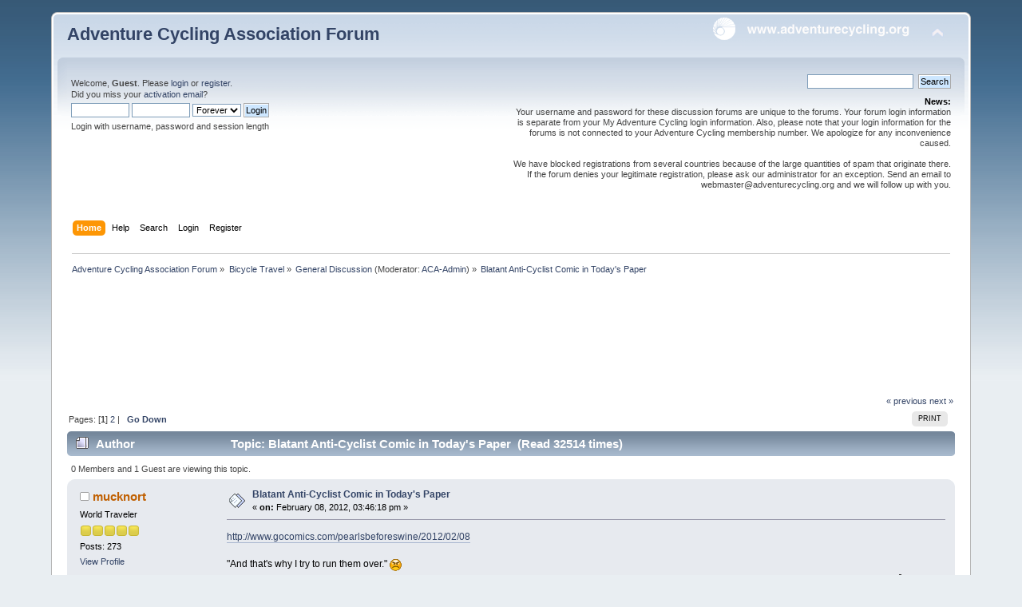

--- FILE ---
content_type: text/html; charset=UTF-8
request_url: https://forums.adventurecycling.org/index.php?topic=10339.msg51984
body_size: 11710
content:
<!DOCTYPE html PUBLIC "-//W3C//DTD XHTML 1.0 Transitional//EN" "http://www.w3.org/TR/xhtml1/DTD/xhtml1-transitional.dtd">
<html xmlns="http://www.w3.org/1999/xhtml">
<head>
	<link rel="stylesheet" type="text/css" href="https://forums.adventurecycling.org/Themes/ACA_Curve_Responsive/css/index.css?fin20" />
	<link rel="stylesheet" type="text/css" href="https://forums.adventurecycling.org/Themes/ACA_Curve_Responsive/css/responsive.css?fin20" />
	<link rel="stylesheet" type="text/css" href="https://forums.adventurecycling.org/Themes/default/css/webkit.css" />
	<script type="text/javascript" src="https://forums.adventurecycling.org/Themes/default/scripts/script.js?fin20"></script>
	<script type="text/javascript" src="https://forums.adventurecycling.org/Themes/ACA_Curve_Responsive/scripts/theme.js?fin20"></script>
	<script type="text/javascript"><!-- // --><![CDATA[
		var smf_theme_url = "https://forums.adventurecycling.org/Themes/ACA_Curve_Responsive";
		var smf_default_theme_url = "https://forums.adventurecycling.org/Themes/default";
		var smf_images_url = "https://forums.adventurecycling.org/Themes/ACA_Curve_Responsive/images";
		var smf_scripturl = "https://forums.adventurecycling.org/index.php?PHPSESSID=vth5eufronp5drp7iikcht0nv5&amp;";
		var smf_iso_case_folding = true;
		var smf_charset = "UTF-8";
		var ajax_notification_text = "Loading...";
		var ajax_notification_cancel_text = "Cancel";
	// ]]></script>
	<meta http-equiv="Content-Type" content="text/html; charset=UTF-8" />
	<meta name="description" content="Blatant Anti-Cyclist Comic in Today's Paper" />
	<meta name="keywords" content="Bicycle, Bicycle Travel, Adventure Cycling, Adventure Cycling Association, Bike, Bike travel, Bike Packing, TransAm, Bicycle Touring, Bicycle Routes" />
	<title>Blatant Anti-Cyclist Comic in Today's Paper</title>
	<meta name="viewport" content="width=device-width, initial-scale=1" />
	<meta name="robots" content="noindex" />
	<link rel="canonical" href="https://forums.adventurecycling.org/index.php?topic=10339.0" />
	<link rel="help" href="https://forums.adventurecycling.org/index.php?PHPSESSID=vth5eufronp5drp7iikcht0nv5&amp;action=help" />
	<link rel="search" href="https://forums.adventurecycling.org/index.php?PHPSESSID=vth5eufronp5drp7iikcht0nv5&amp;action=search" />
	<link rel="contents" href="https://forums.adventurecycling.org/index.php?PHPSESSID=vth5eufronp5drp7iikcht0nv5&amp;" />
	<link rel="alternate" type="application/rss+xml" title="Adventure Cycling Association Forum - RSS" href="https://forums.adventurecycling.org/index.php?PHPSESSID=vth5eufronp5drp7iikcht0nv5&amp;type=rss;action=.xml" />
	<link rel="prev" href="https://forums.adventurecycling.org/index.php?PHPSESSID=vth5eufronp5drp7iikcht0nv5&amp;topic=10339.0;prev_next=prev" />
	<link rel="next" href="https://forums.adventurecycling.org/index.php?PHPSESSID=vth5eufronp5drp7iikcht0nv5&amp;topic=10339.0;prev_next=next" />
	<link rel="index" href="https://forums.adventurecycling.org/index.php?PHPSESSID=vth5eufronp5drp7iikcht0nv5&amp;board=1.0" />
		<script type="text/javascript" src="https://forums.adventurecycling.org/Themes/default/scripts/captcha.js"></script>
        <!-- App Indexing for Google Search -->
        <link href="android-app://com.quoord.tapatalkpro.activity/tapatalk/forums.adventurecycling.org/?location=topic&amp;fid=1&amp;tid=10339&amp;perpage=15&amp;page=0&amp;channel=google-indexing" rel="alternate" />
        <link href="ios-app://307880732/tapatalk/forums.adventurecycling.org/?location=topic&amp;fid=1&amp;tid=10339&amp;perpage=15&amp;page=0&amp;channel=google-indexing" rel="alternate" />
        
        <link href="https://groups.tapatalk-cdn.com/static/manifest/manifest.json" rel="manifest">
        
        <meta name="apple-itunes-app" content="app-id=307880732, affiliate-data=at=10lR7C, app-argument=tapatalk://forums.adventurecycling.org/?location=topic&fid=1&tid=10339&perpage=15&page=0" />
        
	<link rel="shortcut icon" href="/favicon.ico" type="image/x-icon" />
	<link rel="icon" href="/favicon.ico" type="image/x-icon" />
</head>
<body>
<div id="wrapper" style="width: 90%">
	<div id="header"><div class="frame">
		<div id="top_section">
			<h1 class="forumtitle">
				<a href="https://forums.adventurecycling.org/index.php?PHPSESSID=vth5eufronp5drp7iikcht0nv5&amp;">Adventure Cycling Association Forum</a>
			</h1>
			<img id="upshrink" src="https://forums.adventurecycling.org/Themes/ACA_Curve_Responsive/images/upshrink.png" alt="*" title="Shrink or expand the header." style="display: none;" />
			<a href="https://www.adventurecycling.org"><img id="smflogo" src="https://forums.adventurecycling.org/Themes/ACA_Curve_Responsive/images/acalogo.png" alt="Adventure Cycling Association" title="Adventure Cycling Association" /></a>
		</div>
		<div id="upper_section" class="middletext">
			<div class="user">
				<script type="text/javascript" src="https://forums.adventurecycling.org/Themes/default/scripts/sha1.js"></script>
				<form id="guest_form" action="https://forums.adventurecycling.org/index.php?PHPSESSID=vth5eufronp5drp7iikcht0nv5&amp;action=login2" method="post" accept-charset="UTF-8"  onsubmit="hashLoginPassword(this, '2808e65229d97092848f20325446cf3e');">
					<div class="info">Welcome, <strong>Guest</strong>. Please <a href="https://forums.adventurecycling.org/index.php?PHPSESSID=vth5eufronp5drp7iikcht0nv5&amp;action=login">login</a> or <a href="https://forums.adventurecycling.org/index.php?PHPSESSID=vth5eufronp5drp7iikcht0nv5&amp;action=register">register</a>.<br />Did you miss your <a href="https://forums.adventurecycling.org/index.php?PHPSESSID=vth5eufronp5drp7iikcht0nv5&amp;action=activate">activation email</a>?</div>
					<input type="text" name="user" size="10" class="input_text" />
					<input type="password" name="passwrd" size="10" class="input_password" />
					<select name="cookielength">
						<option value="60">1 Hour</option>
						<option value="1440">1 Day</option>
						<option value="10080">1 Week</option>
						<option value="43200">1 Month</option>
						<option value="-1" selected="selected">Forever</option>
					</select>
					<input type="submit" value="Login" class="button_submit" /><br />
					<div class="info">Login with username, password and session length</div>
					<input type="hidden" name="hash_passwrd" value="" /><input type="hidden" name="fe2d2ff63b5" value="2808e65229d97092848f20325446cf3e" />
				</form>
			</div>
			<div class="news normaltext">
				<form id="search_form" action="https://forums.adventurecycling.org/index.php?PHPSESSID=vth5eufronp5drp7iikcht0nv5&amp;action=search2" method="post" accept-charset="UTF-8">
					<input type="text" name="search" value="" class="input_text" />&nbsp;
					<input type="submit" name="submit" value="Search" class="button_submit" />
					<input type="hidden" name="advanced" value="0" />
					<input type="hidden" name="topic" value="10339" /></form>
				<h2>News: </h2>
				<p>Your username and password for these discussion forums are unique to the forums. Your forum login information is separate from your My Adventure Cycling login information. Also, please note that your login information for the forums is not connected to your Adventure Cycling membership number. We apologize for any inconvenience caused.<br /><br />We have blocked registrations from several countries because of the large quantities of spam that originate there. If the forum denies your legitimate registration, please ask our administrator for an exception. Send an email to webmaster@adventurecycling.org and we will follow up with you.</p>
			</div>
		</div>
		<br class="clear" />
		<script type="text/javascript"><!-- // --><![CDATA[
			var oMainHeaderToggle = new smc_Toggle({
				bToggleEnabled: true,
				bCurrentlyCollapsed: false,
				aSwappableContainers: [
					'upper_section'
				],
				aSwapImages: [
					{
						sId: 'upshrink',
						srcExpanded: smf_images_url + '/upshrink.png',
						altExpanded: 'Shrink or expand the header.',
						srcCollapsed: smf_images_url + '/upshrink2.png',
						altCollapsed: 'Shrink or expand the header.'
					}
				],
				oThemeOptions: {
					bUseThemeSettings: false,
					sOptionName: 'collapse_header',
					sSessionVar: 'fe2d2ff63b5',
					sSessionId: '2808e65229d97092848f20325446cf3e'
				},
				oCookieOptions: {
					bUseCookie: true,
					sCookieName: 'upshrink'
				}
			});
		// ]]></script>
		<div id="main_menu">
			<ul class="dropmenu" id="menu_nav">
				<li id="button_home">
					<a class="active firstlevel" href="https://forums.adventurecycling.org/index.php?PHPSESSID=vth5eufronp5drp7iikcht0nv5&amp;">
						<span class="responsive_menu home"></span>

						<span class="last firstlevel">Home</span>
					</a>
				</li>
				<li id="button_help">
					<a class="firstlevel" href="https://forums.adventurecycling.org/index.php?PHPSESSID=vth5eufronp5drp7iikcht0nv5&amp;action=help">
						<span class="responsive_menu help"></span>

						<span class="firstlevel">Help</span>
					</a>
				</li>
				<li id="button_search">
					<a class="firstlevel" href="https://forums.adventurecycling.org/index.php?PHPSESSID=vth5eufronp5drp7iikcht0nv5&amp;action=search">
						<span class="responsive_menu search"></span>

						<span class="firstlevel">Search</span>
					</a>
				</li>
				<li id="button_login">
					<a class="firstlevel" href="https://forums.adventurecycling.org/index.php?PHPSESSID=vth5eufronp5drp7iikcht0nv5&amp;action=login">
						<span class="responsive_menu login"></span>

						<span class="firstlevel">Login</span>
					</a>
				</li>
				<li id="button_register">
					<a class="firstlevel" href="https://forums.adventurecycling.org/index.php?PHPSESSID=vth5eufronp5drp7iikcht0nv5&amp;action=register">
						<span class="responsive_menu register"></span>

						<span class="last firstlevel">Register</span>
					</a>
				</li>
			</ul>
		</div>
		<br class="clear" />
	</div></div>
	<div id="content_section"><div class="frame">
		<div id="main_content_section">
	<div class="navigate_section">
		<ul>
			<li>
				<a href="https://forums.adventurecycling.org/index.php?PHPSESSID=vth5eufronp5drp7iikcht0nv5&amp;"><span>Adventure Cycling Association Forum</span></a> &#187;
			</li>
			<li>
				<a href="https://forums.adventurecycling.org/index.php?PHPSESSID=vth5eufronp5drp7iikcht0nv5&amp;#c1"><span>Bicycle Travel</span></a> &#187;
			</li>
			<li>
				<a href="https://forums.adventurecycling.org/index.php?PHPSESSID=vth5eufronp5drp7iikcht0nv5&amp;board=1.0"><span>General Discussion</span></a> (Moderator: <a href="https://forums.adventurecycling.org/index.php?PHPSESSID=vth5eufronp5drp7iikcht0nv5&amp;action=profile;u=1" title="Board Moderator">ACA-Admin</a>) &#187;
			</li>
			<li class="last">
				<a href="https://forums.adventurecycling.org/index.php?PHPSESSID=vth5eufronp5drp7iikcht0nv5&amp;topic=10339.0"><span>Blatant Anti-Cyclist Comic in Today's Paper</span></a>
			</li>
		</ul>
	</div><!--Headers--><!-- Global site tag (gtag.js) - Google Analytics -->
<script async src="https://www.googletagmanager.com/gtag/js?id=UA-856493-8"></script>
<script>
  window.dataLayer = window.dataLayer || [];
  function gtag(){dataLayer.push(arguments);}
  gtag('js', new Date());

  gtag('config', 'UA-856493-8');
</script>
<script async='async' src='https://www.googletagservices.com/tag/js/gpt.js'></script><script>
  var googletag = googletag || {};
  googletag.cmd = googletag.cmd || [];
</script><script>
  googletag.cmd.push(function() {
    googletag.defineSlot('/1375616/Forum_top', [728, 90], 'div-gpt-ad-1486603698879-0').addService(googletag.pubads());
    googletag.defineSlot('/1375616/Forum_bottom', [728, 90], 'div-gpt-ad-1486606801588-0').addService(googletag.pubads());
    googletag.pubads().enableSingleRequest();
    googletag.enableServices();
  });
</script>

<div style="clear: both;"> </div>
<!-- /1375616/Forum_top -->

<div id="div-gpt-ad-1486603698879-0" style="height:90px; width:728px; padding:15px; margin:0 auto;"><script>
googletag.cmd.push(function() { googletag.display('div-gpt-ad-1486603698879-0'); });
</script></div><!--End Headers-->
			<a id="top"></a>
			<a id="msg51954"></a>
			<div class="pagesection">
				<div class="nextlinks"><a href="https://forums.adventurecycling.org/index.php?PHPSESSID=vth5eufronp5drp7iikcht0nv5&amp;topic=10339.0;prev_next=prev#new">&laquo; previous</a> <a href="https://forums.adventurecycling.org/index.php?PHPSESSID=vth5eufronp5drp7iikcht0nv5&amp;topic=10339.0;prev_next=next#new">next &raquo;</a></div>
		<div class="buttonlist floatright">
			<ul>
				<li><a class="button_strip_print" href="https://forums.adventurecycling.org/index.php?PHPSESSID=vth5eufronp5drp7iikcht0nv5&amp;action=printpage;topic=10339.0" rel="new_win nofollow"><span class="last">Print</span></a></li>
			</ul>
		</div>
				<div class="pagelinks floatleft">Pages: [<strong>1</strong>] <a class="navPages" href="https://forums.adventurecycling.org/index.php?PHPSESSID=vth5eufronp5drp7iikcht0nv5&amp;topic=10339.15">2</a>  |  &nbsp;&nbsp;<a href="#lastPost"><strong>Go Down</strong></a></div>
			</div>
			<div id="forumposts">
				<div class="cat_bar">
					<h3 class="catbg">
						<img src="https://forums.adventurecycling.org/Themes/ACA_Curve_Responsive/images/topic/hot_post.gif" align="bottom" alt="" />
						<span id="author">Author</span>
						Topic: Blatant Anti-Cyclist Comic in Today's Paper &nbsp;(Read 32514 times)
					</h3>
				</div>
				<p id="whoisviewing" class="smalltext">0 Members and 1 Guest are viewing this topic.
				</p>
				<form action="https://forums.adventurecycling.org/index.php?PHPSESSID=vth5eufronp5drp7iikcht0nv5&amp;action=quickmod2;topic=10339.0" method="post" accept-charset="UTF-8" name="quickModForm" id="quickModForm" style="margin: 0;" onsubmit="return oQuickModify.bInEditMode ? oQuickModify.modifySave('2808e65229d97092848f20325446cf3e', 'fe2d2ff63b5') : false">
				<div class="windowbg">
					<span class="topslice"><span></span></span>
					<div class="post_wrapper">
						<div class="poster">
							<h4>
								<img src="https://forums.adventurecycling.org/Themes/ACA_Curve_Responsive/images/useroff.gif" alt="Offline" />
								<a href="https://forums.adventurecycling.org/index.php?PHPSESSID=vth5eufronp5drp7iikcht0nv5&amp;action=profile;u=3372" title="View the profile of mucknort">mucknort</a>
							</h4>
							<ul class="reset smalltext" id="msg_51954_extra_info">
								<li class="postgroup">World Traveler</li>
								<li class="stars"><img src="https://forums.adventurecycling.org/Themes/ACA_Curve_Responsive/images/star.gif" alt="*" /><img src="https://forums.adventurecycling.org/Themes/ACA_Curve_Responsive/images/star.gif" alt="*" /><img src="https://forums.adventurecycling.org/Themes/ACA_Curve_Responsive/images/star.gif" alt="*" /><img src="https://forums.adventurecycling.org/Themes/ACA_Curve_Responsive/images/star.gif" alt="*" /><img src="https://forums.adventurecycling.org/Themes/ACA_Curve_Responsive/images/star.gif" alt="*" /></li>
								<li class="postcount">Posts: 273</li>
								<li class="profile">
									<ul>
										<li><a href="https://forums.adventurecycling.org/index.php?PHPSESSID=vth5eufronp5drp7iikcht0nv5&amp;action=profile;u=3372">View Profile</a></li>
									</ul>
								</li>
							</ul>
						</div>
						<div class="postarea">
							<div class="flow_hidden">
								<div class="keyinfo">
									<div class="messageicon">
										<img src="https://forums.adventurecycling.org/Themes/ACA_Curve_Responsive/images/post/xx.gif" alt="" />
									</div>
									<h5 id="subject_51954">
										<a href="https://forums.adventurecycling.org/index.php?PHPSESSID=vth5eufronp5drp7iikcht0nv5&amp;topic=10339.msg51954#msg51954" rel="nofollow">Blatant Anti-Cyclist Comic in Today's Paper</a>
									</h5>
									<div class="smalltext">&#171; <strong> on:</strong> February 08, 2012, 03:46:18 pm &#187;</div>
									<div id="msg_51954_quick_mod"></div>
								</div>
							</div>
							<div class="post">
								<div class="inner" id="msg_51954"><a href="http://www.gocomics.com/pearlsbeforeswine/2012/02/08" class="bbc_link" target="_blank" rel="noopener noreferrer">http://www.gocomics.com/pearlsbeforeswine/2012/02/08</a><br /><br />&quot;And that&#039;s why I try to run them over.&quot; <img src="https://forums.adventurecycling.org/Smileys/default/angry.gif" alt="&gt;&#58;&#40;" title="Angry" class="smiley" /></div>
							</div>
						</div>
						<div class="moderatorbar">
							<div class="smalltext modified" id="modified_51954">
							</div>
							<div class="smalltext reportlinks">
								<img src="https://forums.adventurecycling.org/Themes/ACA_Curve_Responsive/images/ip.gif" alt="" />
								Logged
							</div>
						</div>
					</div>
					<span class="botslice"><span></span></span>
				</div>
				<hr class="post_separator" />
				<a id="msg51956"></a>
				<div class="windowbg2">
					<span class="topslice"><span></span></span>
					<div class="post_wrapper">
						<div class="poster">
							<h4>
								<img src="https://forums.adventurecycling.org/Themes/ACA_Curve_Responsive/images/useroff.gif" alt="Offline" />
								<a href="https://forums.adventurecycling.org/index.php?PHPSESSID=vth5eufronp5drp7iikcht0nv5&amp;action=profile;u=28516" title="View the profile of Tim">Tim</a>
							</h4>
							<ul class="reset smalltext" id="msg_51956_extra_info">
								<li class="postgroup">Road Warrior</li>
								<li class="stars"><img src="https://forums.adventurecycling.org/Themes/ACA_Curve_Responsive/images/star.gif" alt="*" /><img src="https://forums.adventurecycling.org/Themes/ACA_Curve_Responsive/images/star.gif" alt="*" /><img src="https://forums.adventurecycling.org/Themes/ACA_Curve_Responsive/images/star.gif" alt="*" /><img src="https://forums.adventurecycling.org/Themes/ACA_Curve_Responsive/images/star.gif" alt="*" /></li>
								<li class="postcount">Posts: 50</li>
								<li class="profile">
									<ul>
										<li><a href="https://forums.adventurecycling.org/index.php?PHPSESSID=vth5eufronp5drp7iikcht0nv5&amp;action=profile;u=28516">View Profile</a></li>
										<li><a href="http://www.opawakening.com" title="Operation Awakening" target="_blank" rel="noopener noreferrer" class="new_win">WWW</a></li>
									</ul>
								</li>
							</ul>
						</div>
						<div class="postarea">
							<div class="flow_hidden">
								<div class="keyinfo">
									<div class="messageicon">
										<img src="https://forums.adventurecycling.org/Themes/ACA_Curve_Responsive/images/post/xx.gif" alt="" />
									</div>
									<h5 id="subject_51956">
										<a href="https://forums.adventurecycling.org/index.php?PHPSESSID=vth5eufronp5drp7iikcht0nv5&amp;topic=10339.msg51956#msg51956" rel="nofollow">Re: Blatant Anti-Cyclist Comic in Today's Paper</a>
									</h5>
									<div class="smalltext">&#171; <strong>Reply #1 on:</strong> February 08, 2012, 04:50:20 pm &#187;</div>
									<div id="msg_51956_quick_mod"></div>
								</div>
							</div>
							<div class="post">
								<div class="inner" id="msg_51956">I got a buddy in San Francisco that blatently rides in the car lane when he has a 20ft shoulder just 10ft to his right.&nbsp; I&#039;ve stopped riding with him because of this insane behavior.&nbsp; I think its a bit of inferiority complex.&nbsp; Still stupid.<br /><br />Good comic.</div>
							</div>
						</div>
						<div class="moderatorbar">
							<div class="smalltext modified" id="modified_51956">
							</div>
							<div class="smalltext reportlinks">
								<img src="https://forums.adventurecycling.org/Themes/ACA_Curve_Responsive/images/ip.gif" alt="" />
								Logged
							</div>
							<div class="signature" id="msg_51956_signature">A Ride Dedicated <br />to <br />The Unconditional Sacrifices Made Every Day.<br /><a href="http://www.opawakening.com" class="bbc_link" target="_blank" rel="noopener noreferrer">www.opawakening.com</a></div>
						</div>
					</div>
					<span class="botslice"><span></span></span>
				</div>
				<hr class="post_separator" />
				<a id="msg51980"></a>
				<div class="windowbg">
					<span class="topslice"><span></span></span>
					<div class="post_wrapper">
						<div class="poster">
							<h4>
								<img src="https://forums.adventurecycling.org/Themes/ACA_Curve_Responsive/images/useroff.gif" alt="Offline" />
								<a href="https://forums.adventurecycling.org/index.php?PHPSESSID=vth5eufronp5drp7iikcht0nv5&amp;action=profile;u=4012" title="View the profile of waynemyer">waynemyer</a>
							</h4>
							<ul class="reset smalltext" id="msg_51980_extra_info">
								<li class="postgroup">World Traveler</li>
								<li class="stars"><img src="https://forums.adventurecycling.org/Themes/ACA_Curve_Responsive/images/star.gif" alt="*" /><img src="https://forums.adventurecycling.org/Themes/ACA_Curve_Responsive/images/star.gif" alt="*" /><img src="https://forums.adventurecycling.org/Themes/ACA_Curve_Responsive/images/star.gif" alt="*" /><img src="https://forums.adventurecycling.org/Themes/ACA_Curve_Responsive/images/star.gif" alt="*" /><img src="https://forums.adventurecycling.org/Themes/ACA_Curve_Responsive/images/star.gif" alt="*" /></li>
								<li class="postcount">Posts: 276</li>
								<li class="blurb">More PITA than PITA. That&#039;s our motto!</li>
								<li class="profile">
									<ul>
										<li><a href="https://forums.adventurecycling.org/index.php?PHPSESSID=vth5eufronp5drp7iikcht0nv5&amp;action=profile;u=4012">View Profile</a></li>
										<li><a href="http://waynemyer.com" title="Bikes, Code, and Food" target="_blank" rel="noopener noreferrer" class="new_win">WWW</a></li>
									</ul>
								</li>
							</ul>
						</div>
						<div class="postarea">
							<div class="flow_hidden">
								<div class="keyinfo">
									<div class="messageicon">
										<img src="https://forums.adventurecycling.org/Themes/ACA_Curve_Responsive/images/post/xx.gif" alt="" />
									</div>
									<h5 id="subject_51980">
										<a href="https://forums.adventurecycling.org/index.php?PHPSESSID=vth5eufronp5drp7iikcht0nv5&amp;topic=10339.msg51980#msg51980" rel="nofollow">Re: Blatant Anti-Cyclist Comic in Today's Paper</a>
									</h5>
									<div class="smalltext">&#171; <strong>Reply #2 on:</strong> February 09, 2012, 10:39:35 am &#187;</div>
									<div id="msg_51980_quick_mod"></div>
								</div>
							</div>
							<div class="post">
								<div class="inner" id="msg_51980">There are many times when it is more appropriate to take the lane. This idiocy undermines that bicycles are vehicles, that there are sometimes compelling reasons to take the lane, and there is never cause to initiate force against another.</div>
							</div>
						</div>
						<div class="moderatorbar">
							<div class="smalltext modified" id="modified_51980">
							</div>
							<div class="smalltext reportlinks">
								<img src="https://forums.adventurecycling.org/Themes/ACA_Curve_Responsive/images/ip.gif" alt="" />
								Logged
							</div>
							<div class="signature" id="msg_51980_signature">waynemyer.com<br />warmshowers.org&nbsp; (user:waynemyer)</div>
						</div>
					</div>
					<span class="botslice"><span></span></span>
				</div>
				<hr class="post_separator" />
				<a id="msg51984"></a><a id="new"></a>
				<div class="windowbg2">
					<span class="topslice"><span></span></span>
					<div class="post_wrapper">
						<div class="poster">
							<h4>
								<img src="https://forums.adventurecycling.org/Themes/ACA_Curve_Responsive/images/useroff.gif" alt="Offline" />
								<a href="https://forums.adventurecycling.org/index.php?PHPSESSID=vth5eufronp5drp7iikcht0nv5&amp;action=profile;u=3057" title="View the profile of whittierider">whittierider</a>
							</h4>
							<ul class="reset smalltext" id="msg_51984_extra_info">
								<li class="postgroup">World Traveler</li>
								<li class="stars"><img src="https://forums.adventurecycling.org/Themes/ACA_Curve_Responsive/images/star.gif" alt="*" /><img src="https://forums.adventurecycling.org/Themes/ACA_Curve_Responsive/images/star.gif" alt="*" /><img src="https://forums.adventurecycling.org/Themes/ACA_Curve_Responsive/images/star.gif" alt="*" /><img src="https://forums.adventurecycling.org/Themes/ACA_Curve_Responsive/images/star.gif" alt="*" /><img src="https://forums.adventurecycling.org/Themes/ACA_Curve_Responsive/images/star.gif" alt="*" /></li>
								<li class="postcount">Posts: 757</li>
								<li class="profile">
									<ul>
										<li><a href="https://forums.adventurecycling.org/index.php?PHPSESSID=vth5eufronp5drp7iikcht0nv5&amp;action=profile;u=3057">View Profile</a></li>
									</ul>
								</li>
							</ul>
						</div>
						<div class="postarea">
							<div class="flow_hidden">
								<div class="keyinfo">
									<div class="messageicon">
										<img src="https://forums.adventurecycling.org/Themes/ACA_Curve_Responsive/images/post/xx.gif" alt="" />
									</div>
									<h5 id="subject_51984">
										<a href="https://forums.adventurecycling.org/index.php?PHPSESSID=vth5eufronp5drp7iikcht0nv5&amp;topic=10339.msg51984#msg51984" rel="nofollow">Re: Blatant Anti-Cyclist Comic in Today's Paper</a>
									</h5>
									<div class="smalltext">&#171; <strong>Reply #3 on:</strong> February 09, 2012, 12:40:57 pm &#187;</div>
									<div id="msg_51984_quick_mod"></div>
								</div>
							</div>
							<div class="post">
								<div class="inner" id="msg_51984">California law does allow taking the lane if it&#039;s too narrow for vehicles to safely pass you in the same lane, but that apparently is not the case in the senario illustrated in the cartoon.&nbsp; Motorists tend to lump us all together; so cyclists who do not ride courteously and do not obey the laws give us all a bad name, and endager all of us.</div>
							</div>
						</div>
						<div class="moderatorbar">
							<div class="smalltext modified" id="modified_51984">
							</div>
							<div class="smalltext reportlinks">
								<img src="https://forums.adventurecycling.org/Themes/ACA_Curve_Responsive/images/ip.gif" alt="" />
								Logged
							</div>
						</div>
					</div>
					<span class="botslice"><span></span></span>
				</div>
				<hr class="post_separator" />
				<a id="msg51990"></a>
				<div class="windowbg">
					<span class="topslice"><span></span></span>
					<div class="post_wrapper">
						<div class="poster">
							<h4>
								indyfabz
							</h4>
							<ul class="reset smalltext" id="msg_51990_extra_info">
								<li class="membergroup">Guest</li>
							</ul>
						</div>
						<div class="postarea">
							<div class="flow_hidden">
								<div class="keyinfo">
									<div class="messageicon">
										<img src="https://forums.adventurecycling.org/Themes/ACA_Curve_Responsive/images/post/xx.gif" alt="" />
									</div>
									<h5 id="subject_51990">
										<a href="https://forums.adventurecycling.org/index.php?PHPSESSID=vth5eufronp5drp7iikcht0nv5&amp;topic=10339.msg51990#msg51990" rel="nofollow">Re: Blatant Anti-Cyclist Comic in Today's Paper</a>
									</h5>
									<div class="smalltext">&#171; <strong>Reply #4 on:</strong> February 09, 2012, 02:08:14 pm &#187;</div>
									<div id="msg_51990_quick_mod"></div>
								</div>
							</div>
							<div class="post">
								<div class="inner" id="msg_51990">Someone posted the cartoon to our local club&#039;s list. As one member noted, we have a lot of bike lanes in Philadelphia that put you in the &quot;door zone.&quot; In some cases, you have to ride outside the lane to avoid the zone completely. On some streets, the second lane has been converted to a bike-only lane. Many motorists, especially drivers for FedEx, UP and the like, find these to be most convenient stopping places.<br /><br />Can&#039;t wait to see what happens when Pennsylvania&#039;s 4&quot; passing law takes effect:<br /><br /><a href="http://www.saintlouislegal.com/2012/01/going-the-distance-pennsylvania-passes-four-foot-bicycle-passing-law/" class="bbc_link" target="_blank" rel="noopener noreferrer">http://www.saintlouislegal.com/2012/01/going-the-distance-pennsylvania-passes-four-foot-bicycle-passing-law/</a><br /><br /></div>
							</div>
						</div>
						<div class="moderatorbar">
							<div class="smalltext modified" id="modified_51990">
							</div>
							<div class="smalltext reportlinks">
								<img src="https://forums.adventurecycling.org/Themes/ACA_Curve_Responsive/images/ip.gif" alt="" />
								Logged
							</div>
						</div>
					</div>
					<span class="botslice"><span></span></span>
				</div>
				<hr class="post_separator" />
				<a id="msg52000"></a>
				<div class="windowbg2">
					<span class="topslice"><span></span></span>
					<div class="post_wrapper">
						<div class="poster">
							<h4>
								<img src="https://forums.adventurecycling.org/Themes/ACA_Curve_Responsive/images/useroff.gif" alt="Offline" />
								<a href="https://forums.adventurecycling.org/index.php?PHPSESSID=vth5eufronp5drp7iikcht0nv5&amp;action=profile;u=11168" title="View the profile of Pat Lamb">Pat Lamb</a>
							</h4>
							<ul class="reset smalltext" id="msg_52000_extra_info">
								<li class="postgroup">World Traveler</li>
								<li class="stars"><img src="https://forums.adventurecycling.org/Themes/ACA_Curve_Responsive/images/star.gif" alt="*" /><img src="https://forums.adventurecycling.org/Themes/ACA_Curve_Responsive/images/star.gif" alt="*" /><img src="https://forums.adventurecycling.org/Themes/ACA_Curve_Responsive/images/star.gif" alt="*" /><img src="https://forums.adventurecycling.org/Themes/ACA_Curve_Responsive/images/star.gif" alt="*" /><img src="https://forums.adventurecycling.org/Themes/ACA_Curve_Responsive/images/star.gif" alt="*" /></li>
								<li class="postcount">Posts: 1633</li>
								<li class="profile">
									<ul>
										<li><a href="https://forums.adventurecycling.org/index.php?PHPSESSID=vth5eufronp5drp7iikcht0nv5&amp;action=profile;u=11168">View Profile</a></li>
									</ul>
								</li>
							</ul>
						</div>
						<div class="postarea">
							<div class="flow_hidden">
								<div class="keyinfo">
									<div class="messageicon">
										<img src="https://forums.adventurecycling.org/Themes/ACA_Curve_Responsive/images/post/xx.gif" alt="" />
									</div>
									<h5 id="subject_52000">
										<a href="https://forums.adventurecycling.org/index.php?PHPSESSID=vth5eufronp5drp7iikcht0nv5&amp;topic=10339.msg52000#msg52000" rel="nofollow">Re: Blatant Anti-Cyclist Comic in Today's Paper</a>
									</h5>
									<div class="smalltext">&#171; <strong>Reply #5 on:</strong> February 09, 2012, 05:16:30 pm &#187;</div>
									<div id="msg_52000_quick_mod"></div>
								</div>
							</div>
							<div class="post">
								<div class="inner" id="msg_52000"><div class="quoteheader"><div class="topslice_quote"><a href="https://forums.adventurecycling.org/index.php?PHPSESSID=vth5eufronp5drp7iikcht0nv5&amp;topic=10339.msg51990#msg51990">Quote from: indyfabz on February 09, 2012, 02:08:14 pm</a></div></div><blockquote class="bbc_standard_quote">Can&#039;t wait to see what happens when Pennsylvania&#039;s 4&quot; passing law takes effect:<br /></blockquote><div class="quotefooter"><div class="botslice_quote"></div></div><br />Hope you mean 4&#039;, 4&quot; sounds like some of the yahoos around here!</div>
							</div>
						</div>
						<div class="moderatorbar">
							<div class="smalltext modified" id="modified_52000">
							</div>
							<div class="smalltext reportlinks">
								<img src="https://forums.adventurecycling.org/Themes/ACA_Curve_Responsive/images/ip.gif" alt="" />
								Logged
							</div>
						</div>
					</div>
					<span class="botslice"><span></span></span>
				</div>
				<hr class="post_separator" />
				<a id="msg52003"></a>
				<div class="windowbg">
					<span class="topslice"><span></span></span>
					<div class="post_wrapper">
						<div class="poster">
							<h4>
								<img src="https://forums.adventurecycling.org/Themes/ACA_Curve_Responsive/images/useroff.gif" alt="Offline" />
								<a href="https://forums.adventurecycling.org/index.php?PHPSESSID=vth5eufronp5drp7iikcht0nv5&amp;action=profile;u=2675" title="View the profile of staehpj1">staehpj1</a>
							</h4>
							<ul class="reset smalltext" id="msg_52003_extra_info">
								<li class="postgroup">World Traveler</li>
								<li class="stars"><img src="https://forums.adventurecycling.org/Themes/ACA_Curve_Responsive/images/star.gif" alt="*" /><img src="https://forums.adventurecycling.org/Themes/ACA_Curve_Responsive/images/star.gif" alt="*" /><img src="https://forums.adventurecycling.org/Themes/ACA_Curve_Responsive/images/star.gif" alt="*" /><img src="https://forums.adventurecycling.org/Themes/ACA_Curve_Responsive/images/star.gif" alt="*" /><img src="https://forums.adventurecycling.org/Themes/ACA_Curve_Responsive/images/star.gif" alt="*" /></li>
								<li class="avatar">
									<a href="https://forums.adventurecycling.org/index.php?PHPSESSID=vth5eufronp5drp7iikcht0nv5&amp;action=profile;u=2675">
										<img class="avatar" src="https://forums.adventurecycling.org/index.php?PHPSESSID=vth5eufronp5drp7iikcht0nv5&amp;action=dlattach;attach=17;type=avatar" alt="" />
									</a>
								</li>
								<li class="postcount">Posts: 3334</li>
								<li class="profile">
									<ul>
										<li><a href="https://forums.adventurecycling.org/index.php?PHPSESSID=vth5eufronp5drp7iikcht0nv5&amp;action=profile;u=2675">View Profile</a></li>
										<li><a href="http://www.crazyguyonabike.com/directory/?o=3Tzut&amp;user=staehpj1&amp;v=E" title="My CGOAB Journals" target="_blank" rel="noopener noreferrer" class="new_win">WWW</a></li>
									</ul>
								</li>
							</ul>
						</div>
						<div class="postarea">
							<div class="flow_hidden">
								<div class="keyinfo">
									<div class="messageicon">
										<img src="https://forums.adventurecycling.org/Themes/ACA_Curve_Responsive/images/post/xx.gif" alt="" />
									</div>
									<h5 id="subject_52003">
										<a href="https://forums.adventurecycling.org/index.php?PHPSESSID=vth5eufronp5drp7iikcht0nv5&amp;topic=10339.msg52003#msg52003" rel="nofollow">Re: Blatant Anti-Cyclist Comic in Today's Paper</a>
									</h5>
									<div class="smalltext">&#171; <strong>Reply #6 on:</strong> February 09, 2012, 06:24:11 pm &#187;</div>
									<div id="msg_52003_quick_mod"></div>
								</div>
							</div>
							<div class="post">
								<div class="inner" id="msg_52003"><div class="quoteheader"><div class="topslice_quote"><a href="https://forums.adventurecycling.org/index.php?PHPSESSID=vth5eufronp5drp7iikcht0nv5&amp;topic=10339.msg51990#msg51990">Quote from: indyfabz on February 09, 2012, 02:08:14 pm</a></div></div><blockquote class="bbc_standard_quote">Can&#039;t wait to see what happens when Pennsylvania&#039;s 4&quot; passing law takes effect<br /></blockquote><div class="quotefooter"><div class="botslice_quote"></div></div><br />Anyone else think 4&#039; is excessive?</div>
							</div>
						</div>
						<div class="moderatorbar">
							<div class="smalltext modified" id="modified_52003">
							</div>
							<div class="smalltext reportlinks">
								<img src="https://forums.adventurecycling.org/Themes/ACA_Curve_Responsive/images/ip.gif" alt="" />
								Logged
							</div>
						</div>
					</div>
					<span class="botslice"><span></span></span>
				</div>
				<hr class="post_separator" />
				<a id="msg52004"></a>
				<div class="windowbg2">
					<span class="topslice"><span></span></span>
					<div class="post_wrapper">
						<div class="poster">
							<h4>
								<img src="https://forums.adventurecycling.org/Themes/ACA_Curve_Responsive/images/useroff.gif" alt="Offline" />
								<a href="https://forums.adventurecycling.org/index.php?PHPSESSID=vth5eufronp5drp7iikcht0nv5&amp;action=profile;u=30888" title="View the profile of gypsysue">gypsysue</a>
							</h4>
							<ul class="reset smalltext" id="msg_52004_extra_info">
								<li class="postgroup">Tourist</li>
								<li class="stars"><img src="https://forums.adventurecycling.org/Themes/ACA_Curve_Responsive/images/star.gif" alt="*" /><img src="https://forums.adventurecycling.org/Themes/ACA_Curve_Responsive/images/star.gif" alt="*" /></li>
								<li class="postcount">Posts: 13</li>
								<li class="profile">
									<ul>
										<li><a href="https://forums.adventurecycling.org/index.php?PHPSESSID=vth5eufronp5drp7iikcht0nv5&amp;action=profile;u=30888">View Profile</a></li>
									</ul>
								</li>
							</ul>
						</div>
						<div class="postarea">
							<div class="flow_hidden">
								<div class="keyinfo">
									<div class="messageicon">
										<img src="https://forums.adventurecycling.org/Themes/ACA_Curve_Responsive/images/post/xx.gif" alt="" />
									</div>
									<h5 id="subject_52004">
										<a href="https://forums.adventurecycling.org/index.php?PHPSESSID=vth5eufronp5drp7iikcht0nv5&amp;topic=10339.msg52004#msg52004" rel="nofollow">Re: Blatant Anti-Cyclist Comic in Today's Paper</a>
									</h5>
									<div class="smalltext">&#171; <strong>Reply #7 on:</strong> February 09, 2012, 06:44:20 pm &#187;</div>
									<div id="msg_52004_quick_mod"></div>
								</div>
							</div>
							<div class="post">
								<div class="inner" id="msg_52004">Maybe, maybe not, on the 4&#039; law.&nbsp; It does seem excessive, but about 10 years ago, here in Montana, a woman on a bicycle was hit in the head by one of those big wide mirrors sticking off the side of a motorhome, and she was killed.&nbsp; The guy driving probably thought he was giving her plenty of room, and it was probably hard to judge the far side of his motorhome and mirror.<br /><br />I live along the Northern Tier route and bicyclists all summer long insist on riding on the traffic side of the white line with vehicles flying past them at 70 mph.&nbsp; It&#039;s nerve-wracking as a driver, even though I&#039;m a cyclist.&nbsp; Part of our section only has about 1&#039; on the outside of the white line but some of it has 6&#039; wide paved shoulders that are pretty clean.&nbsp; Yet I don&#039;t see many cyclists besides myself riding out there.&nbsp; People around here hate bicycles.&nbsp; <br /><br />I have a stupid daughter who rides a tandem with her 7-year old, pulling a trailer with her 5 and 2 year olds in it... in the middle of the lane of traffic in town.&nbsp; I&#039;d never take that chance with my kids, and I can&#039;t get through to her that she&#039;s putting them in danger out there.&nbsp; People have called the police on her and written letters to the newspaper.&nbsp; Doesn&#039;t matter, she continues to not only be in the lane of traffic but right out in the middle of it.&nbsp; Whaddya do?<br /><br />So regarding the comic, Yes I think it&#039;s rude toward bicyclists, and Yes I feel the frustration of drivers.&nbsp; I wish we had bicycle lanes in the towns around here.&nbsp; Though it sounds like they get misused a lot.</div>
							</div>
						</div>
						<div class="moderatorbar">
							<div class="smalltext modified" id="modified_52004">
								&#171; <em>Last Edit: February 09, 2012, 06:46:17 pm by gypsysue</em> &#187;
							</div>
							<div class="smalltext reportlinks">
								<img src="https://forums.adventurecycling.org/Themes/ACA_Curve_Responsive/images/ip.gif" alt="" />
								Logged
							</div>
						</div>
					</div>
					<span class="botslice"><span></span></span>
				</div>
				<hr class="post_separator" />
				<a id="msg52010"></a>
				<div class="windowbg">
					<span class="topslice"><span></span></span>
					<div class="post_wrapper">
						<div class="poster">
							<h4>
								<img src="https://forums.adventurecycling.org/Themes/ACA_Curve_Responsive/images/useroff.gif" alt="Offline" />
								<a href="https://forums.adventurecycling.org/index.php?PHPSESSID=vth5eufronp5drp7iikcht0nv5&amp;action=profile;u=25865" title="View the profile of Patco">Patco</a>
							</h4>
							<ul class="reset smalltext" id="msg_52010_extra_info">
								<li class="postgroup">Road Warrior</li>
								<li class="stars"><img src="https://forums.adventurecycling.org/Themes/ACA_Curve_Responsive/images/star.gif" alt="*" /><img src="https://forums.adventurecycling.org/Themes/ACA_Curve_Responsive/images/star.gif" alt="*" /><img src="https://forums.adventurecycling.org/Themes/ACA_Curve_Responsive/images/star.gif" alt="*" /><img src="https://forums.adventurecycling.org/Themes/ACA_Curve_Responsive/images/star.gif" alt="*" /></li>
								<li class="postcount">Posts: 95</li>
								<li class="profile">
									<ul>
										<li><a href="https://forums.adventurecycling.org/index.php?PHPSESSID=vth5eufronp5drp7iikcht0nv5&amp;action=profile;u=25865">View Profile</a></li>
									</ul>
								</li>
							</ul>
						</div>
						<div class="postarea">
							<div class="flow_hidden">
								<div class="keyinfo">
									<div class="messageicon">
										<img src="https://forums.adventurecycling.org/Themes/ACA_Curve_Responsive/images/post/xx.gif" alt="" />
									</div>
									<h5 id="subject_52010">
										<a href="https://forums.adventurecycling.org/index.php?PHPSESSID=vth5eufronp5drp7iikcht0nv5&amp;topic=10339.msg52010#msg52010" rel="nofollow">Re: Blatant Anti-Cyclist Comic in Today's Paper</a>
									</h5>
									<div class="smalltext">&#171; <strong>Reply #8 on:</strong> February 09, 2012, 11:09:45 pm &#187;</div>
									<div id="msg_52010_quick_mod"></div>
								</div>
							</div>
							<div class="post">
								<div class="inner" id="msg_52010">Just because a community paints a white strip on the side of a road and calls it a bike lane does not mean I will be using that lane. To often that &quot;lane&quot; is the part of the road that has broken and cracked asphalt, unfilled potholes, rocks, broken glass, leaves, and all sorts of stuff that has been pushed to the side of the road into the &quot;bike lane&quot;. A car would move over into another lane when faced with a road conditioin that we face, more often than not, in the bike lane. When a communty paints us into a corner, so to speak, and does not keep the condition of the bike lane to the same level of the vehicle lane, forcing the bicyclist into the vehicle lane, then the community is placing the bicyclist at risk from drivers who are angry because we are not in the bike lane. The &quot;cartoon&quot; reflects that anger, and it is a misplaced anger. </div>
							</div>
						</div>
						<div class="moderatorbar">
							<div class="smalltext modified" id="modified_52010">
							</div>
							<div class="smalltext reportlinks">
								<img src="https://forums.adventurecycling.org/Themes/ACA_Curve_Responsive/images/ip.gif" alt="" />
								Logged
							</div>
						</div>
					</div>
					<span class="botslice"><span></span></span>
				</div>
				<hr class="post_separator" />
				<a id="msg52013"></a>
				<div class="windowbg2">
					<span class="topslice"><span></span></span>
					<div class="post_wrapper">
						<div class="poster">
							<h4>
								<img src="https://forums.adventurecycling.org/Themes/ACA_Curve_Responsive/images/useroff.gif" alt="Offline" />
								<a href="https://forums.adventurecycling.org/index.php?PHPSESSID=vth5eufronp5drp7iikcht0nv5&amp;action=profile;u=6997" title="View the profile of hem">hem</a>
							</h4>
							<ul class="reset smalltext" id="msg_52013_extra_info">
								<li class="postgroup">Road Warrior</li>
								<li class="stars"><img src="https://forums.adventurecycling.org/Themes/ACA_Curve_Responsive/images/star.gif" alt="*" /><img src="https://forums.adventurecycling.org/Themes/ACA_Curve_Responsive/images/star.gif" alt="*" /><img src="https://forums.adventurecycling.org/Themes/ACA_Curve_Responsive/images/star.gif" alt="*" /><img src="https://forums.adventurecycling.org/Themes/ACA_Curve_Responsive/images/star.gif" alt="*" /></li>
								<li class="postcount">Posts: 71</li>
								<li class="profile">
									<ul>
										<li><a href="https://forums.adventurecycling.org/index.php?PHPSESSID=vth5eufronp5drp7iikcht0nv5&amp;action=profile;u=6997">View Profile</a></li>
										<li><a href="http://indianbendsolutions.com" title="Indian Bend Solutions" target="_blank" rel="noopener noreferrer" class="new_win">WWW</a></li>
									</ul>
								</li>
							</ul>
						</div>
						<div class="postarea">
							<div class="flow_hidden">
								<div class="keyinfo">
									<div class="messageicon">
										<img src="https://forums.adventurecycling.org/Themes/ACA_Curve_Responsive/images/post/xx.gif" alt="" />
									</div>
									<h5 id="subject_52013">
										<a href="https://forums.adventurecycling.org/index.php?PHPSESSID=vth5eufronp5drp7iikcht0nv5&amp;topic=10339.msg52013#msg52013" rel="nofollow">Re: Blatant Anti-Cyclist Comic in Today's Paper</a>
									</h5>
									<div class="smalltext">&#171; <strong>Reply #9 on:</strong> February 10, 2012, 01:35:00 am &#187;</div>
									<div id="msg_52013_quick_mod"></div>
								</div>
							</div>
							<div class="post">
								<div class="inner" id="msg_52013"><div class="quoteheader"><div class="topslice_quote"><a href="https://forums.adventurecycling.org/index.php?PHPSESSID=vth5eufronp5drp7iikcht0nv5&amp;topic=10339.msg52003#msg52003">Quote from: staehpj1 on February 09, 2012, 06:24:11 pm</a></div></div><blockquote class="bbc_standard_quote">Anyone else think 4&#039; is excessive?<br /></blockquote><div class="quotefooter"><div class="botslice_quote"></div></div><br />In AZ we have a 3&#039; law. But regardless of what the width is it doesn&#039;t mean anything if it is not enforced. The only practical thing I&#039;ve seen is it gives the police a clear law to charge a driver with when they hit a bicyclist. And in many ways it is an easy out when it should have been a manslaughter charge.<br /></div>
							</div>
						</div>
						<div class="moderatorbar">
							<div class="smalltext modified" id="modified_52013">
							</div>
							<div class="smalltext reportlinks">
								<img src="https://forums.adventurecycling.org/Themes/ACA_Curve_Responsive/images/ip.gif" alt="" />
								Logged
							</div>
						</div>
					</div>
					<span class="botslice"><span></span></span>
				</div>
				<hr class="post_separator" />
				<a id="msg52014"></a>
				<div class="windowbg">
					<span class="topslice"><span></span></span>
					<div class="post_wrapper">
						<div class="poster">
							<h4>
								<img src="https://forums.adventurecycling.org/Themes/ACA_Curve_Responsive/images/useroff.gif" alt="Offline" />
								<a href="https://forums.adventurecycling.org/index.php?PHPSESSID=vth5eufronp5drp7iikcht0nv5&amp;action=profile;u=3057" title="View the profile of whittierider">whittierider</a>
							</h4>
							<ul class="reset smalltext" id="msg_52014_extra_info">
								<li class="postgroup">World Traveler</li>
								<li class="stars"><img src="https://forums.adventurecycling.org/Themes/ACA_Curve_Responsive/images/star.gif" alt="*" /><img src="https://forums.adventurecycling.org/Themes/ACA_Curve_Responsive/images/star.gif" alt="*" /><img src="https://forums.adventurecycling.org/Themes/ACA_Curve_Responsive/images/star.gif" alt="*" /><img src="https://forums.adventurecycling.org/Themes/ACA_Curve_Responsive/images/star.gif" alt="*" /><img src="https://forums.adventurecycling.org/Themes/ACA_Curve_Responsive/images/star.gif" alt="*" /></li>
								<li class="postcount">Posts: 757</li>
								<li class="profile">
									<ul>
										<li><a href="https://forums.adventurecycling.org/index.php?PHPSESSID=vth5eufronp5drp7iikcht0nv5&amp;action=profile;u=3057">View Profile</a></li>
									</ul>
								</li>
							</ul>
						</div>
						<div class="postarea">
							<div class="flow_hidden">
								<div class="keyinfo">
									<div class="messageicon">
										<img src="https://forums.adventurecycling.org/Themes/ACA_Curve_Responsive/images/post/xx.gif" alt="" />
									</div>
									<h5 id="subject_52014">
										<a href="https://forums.adventurecycling.org/index.php?PHPSESSID=vth5eufronp5drp7iikcht0nv5&amp;topic=10339.msg52014#msg52014" rel="nofollow">Re: Blatant Anti-Cyclist Comic in Today's Paper</a>
									</h5>
									<div class="smalltext">&#171; <strong>Reply #10 on:</strong> February 10, 2012, 05:09:19 am &#187;</div>
									<div id="msg_52014_quick_mod"></div>
								</div>
							</div>
							<div class="post">
								<div class="inner" id="msg_52014">4&#039; does not seem excessive to me, because the most dangerous place I remember being outside of a town was on a narrow, two-lane road on a mountain climb going up to a resort area and there were plenty of pick-up drivers pulling boats, and they obviously did not remember that just because the pick-up clears you doesn&#039;t mean the boat trailer&#039;s wheel or fender wouldn&#039;t kill you.&nbsp; The trailers were <span class="bbc_u">much</span> wider than the towing vehicles!&nbsp; I never used my mirror so much in my life.&nbsp; I had to use it to control the traffic behind me and not let them pass at all where it wasn&#039;t safe.&nbsp; Since it was a climb and I couldn&#039;t go very fast, I&#039;m sure they weren&#039;t happy about it, although they could see I was doing all I could to be both safe and courteous.<br /><br />The bike lane near home however is simply the door zone.&nbsp; Riding in it is just asking for trouble.&nbsp; See the picture in the middle of <a href="http://www.labreform.org/blunders/b5.html" class="bbc_link" target="_blank" rel="noopener noreferrer">http://www.labreform.org/blunders/b5.html</a> , and the one right below it.<br /><br /><img src="http://www.labreform.org/blunders/ChicagoBLDG.gif" alt="" width="666" height="800" class="bbc_img resized" /></div>
							</div>
						</div>
						<div class="moderatorbar">
							<div class="smalltext modified" id="modified_52014">
							</div>
							<div class="smalltext reportlinks">
								<img src="https://forums.adventurecycling.org/Themes/ACA_Curve_Responsive/images/ip.gif" alt="" />
								Logged
							</div>
						</div>
					</div>
					<span class="botslice"><span></span></span>
				</div>
				<hr class="post_separator" />
				<a id="msg52016"></a>
				<div class="windowbg2">
					<span class="topslice"><span></span></span>
					<div class="post_wrapper">
						<div class="poster">
							<h4>
								<img src="https://forums.adventurecycling.org/Themes/ACA_Curve_Responsive/images/useroff.gif" alt="Offline" />
								<a href="https://forums.adventurecycling.org/index.php?PHPSESSID=vth5eufronp5drp7iikcht0nv5&amp;action=profile;u=1439" title="View the profile of jimbeard">jimbeard</a>
							</h4>
							<ul class="reset smalltext" id="msg_52016_extra_info">
								<li class="postgroup">Road Warrior</li>
								<li class="stars"><img src="https://forums.adventurecycling.org/Themes/ACA_Curve_Responsive/images/star.gif" alt="*" /><img src="https://forums.adventurecycling.org/Themes/ACA_Curve_Responsive/images/star.gif" alt="*" /><img src="https://forums.adventurecycling.org/Themes/ACA_Curve_Responsive/images/star.gif" alt="*" /><img src="https://forums.adventurecycling.org/Themes/ACA_Curve_Responsive/images/star.gif" alt="*" /></li>
								<li class="postcount">Posts: 93</li>
								<li class="profile">
									<ul>
										<li><a href="https://forums.adventurecycling.org/index.php?PHPSESSID=vth5eufronp5drp7iikcht0nv5&amp;action=profile;u=1439">View Profile</a></li>
									</ul>
								</li>
							</ul>
						</div>
						<div class="postarea">
							<div class="flow_hidden">
								<div class="keyinfo">
									<div class="messageicon">
										<img src="https://forums.adventurecycling.org/Themes/ACA_Curve_Responsive/images/post/xx.gif" alt="" />
									</div>
									<h5 id="subject_52016">
										<a href="https://forums.adventurecycling.org/index.php?PHPSESSID=vth5eufronp5drp7iikcht0nv5&amp;topic=10339.msg52016#msg52016" rel="nofollow">Re: Blatant Anti-Cyclist Comic in Today's Paper</a>
									</h5>
									<div class="smalltext">&#171; <strong>Reply #11 on:</strong> February 10, 2012, 09:18:09 am &#187;</div>
									<div id="msg_52016_quick_mod"></div>
								</div>
							</div>
							<div class="post">
								<div class="inner" id="msg_52016"><br />Yehuda<br /><a href="http://www.yehudamoon.com/index.php?date=2011-09-24" class="bbc_link" target="_blank" rel="noopener noreferrer">http://www.yehudamoon.com/index.php?date=2011-09-24</a></div>
							</div>
						</div>
						<div class="moderatorbar">
							<div class="smalltext modified" id="modified_52016">
							</div>
							<div class="smalltext reportlinks">
								<img src="https://forums.adventurecycling.org/Themes/ACA_Curve_Responsive/images/ip.gif" alt="" />
								Logged
							</div>
							<div class="signature" id="msg_52016_signature">Jim</div>
						</div>
					</div>
					<span class="botslice"><span></span></span>
				</div>
				<hr class="post_separator" />
				<a id="msg52019"></a>
				<div class="windowbg">
					<span class="topslice"><span></span></span>
					<div class="post_wrapper">
						<div class="poster">
							<h4>
								indyfabz
							</h4>
							<ul class="reset smalltext" id="msg_52019_extra_info">
								<li class="membergroup">Guest</li>
							</ul>
						</div>
						<div class="postarea">
							<div class="flow_hidden">
								<div class="keyinfo">
									<div class="messageicon">
										<img src="https://forums.adventurecycling.org/Themes/ACA_Curve_Responsive/images/post/xx.gif" alt="" />
									</div>
									<h5 id="subject_52019">
										<a href="https://forums.adventurecycling.org/index.php?PHPSESSID=vth5eufronp5drp7iikcht0nv5&amp;topic=10339.msg52019#msg52019" rel="nofollow">Re: Blatant Anti-Cyclist Comic in Today's Paper</a>
									</h5>
									<div class="smalltext">&#171; <strong>Reply #12 on:</strong> February 10, 2012, 11:17:43 am &#187;</div>
									<div id="msg_52019_quick_mod"></div>
								</div>
							</div>
							<div class="post">
								<div class="inner" id="msg_52019"><div class="quoteheader"><div class="topslice_quote"><a href="https://forums.adventurecycling.org/index.php?PHPSESSID=vth5eufronp5drp7iikcht0nv5&amp;topic=10339.msg52000#msg52000">Quote from: pdlamb on February 09, 2012, 05:16:30 pm</a></div></div><blockquote class="bbc_standard_quote"><div class="quoteheader"><div class="topslice_quote"><a href="https://forums.adventurecycling.org/index.php?PHPSESSID=vth5eufronp5drp7iikcht0nv5&amp;topic=10339.msg51990#msg51990">Quote from: indyfabz on February 09, 2012, 02:08:14 pm</a></div></div><blockquote class="bbc_alternate_quote">Can&#039;t wait to see what happens when Pennsylvania&#039;s 4&quot; passing law takes effect:<br /></blockquote><div class="quotefooter"><div class="botslice_quote"></div></div><br />Hope you mean 4&#039;, 4&quot; sounds like some of the yahoos around here!<br /></blockquote><div class="quotefooter"><div class="botslice_quote"></div></div><br />Ooops!&nbsp; Thanks for picking that up.<br /><br />BTW...Philly has many one-way streets with parking on both sides. Many of those streets are not particularly wide. My block is one of them. I have to wonder whether a car could give a cyclist 4&#039; when passing on street like mine.</div>
							</div>
						</div>
						<div class="moderatorbar">
							<div class="smalltext modified" id="modified_52019">
							</div>
							<div class="smalltext reportlinks">
								<img src="https://forums.adventurecycling.org/Themes/ACA_Curve_Responsive/images/ip.gif" alt="" />
								Logged
							</div>
						</div>
					</div>
					<span class="botslice"><span></span></span>
				</div>
				<hr class="post_separator" />
				<a id="msg52021"></a>
				<div class="windowbg2">
					<span class="topslice"><span></span></span>
					<div class="post_wrapper">
						<div class="poster">
							<h4>
								indyfabz
							</h4>
							<ul class="reset smalltext" id="msg_52021_extra_info">
								<li class="membergroup">Guest</li>
							</ul>
						</div>
						<div class="postarea">
							<div class="flow_hidden">
								<div class="keyinfo">
									<div class="messageicon">
										<img src="https://forums.adventurecycling.org/Themes/ACA_Curve_Responsive/images/post/xx.gif" alt="" />
									</div>
									<h5 id="subject_52021">
										<a href="https://forums.adventurecycling.org/index.php?PHPSESSID=vth5eufronp5drp7iikcht0nv5&amp;topic=10339.msg52021#msg52021" rel="nofollow">Re: Blatant Anti-Cyclist Comic in Today's Paper</a>
									</h5>
									<div class="smalltext">&#171; <strong>Reply #13 on:</strong> February 10, 2012, 01:01:38 pm &#187;</div>
									<div id="msg_52021_quick_mod"></div>
								</div>
							</div>
							<div class="post">
								<div class="inner" id="msg_52021"><div class="quoteheader"><div class="topslice_quote"><a href="https://forums.adventurecycling.org/index.php?PHPSESSID=vth5eufronp5drp7iikcht0nv5&amp;topic=10339.msg52010#msg52010">Quote from: Patco on February 09, 2012, 11:09:45 pm</a></div></div><blockquote class="bbc_standard_quote">Just because a community paints a white strip on the side of a road and calls it a bike lane does not mean I will be using that lane. To often that &quot;lane&quot; is the part of the road that has broken and cracked asphalt, unfilled potholes, rocks, broken glass, leaves, and all sorts of stuff that has been pushed to the side of the road into the &quot;bike lane&quot;. A car would move over into another lane when faced with a road conditioin that we face, more often than not, in the bike lane. When a communty paints us into a corner, so to speak, and does not keep the condition of the bike lane to the same level of the vehicle lane, forcing the bicyclist into the vehicle lane, then the community is placing the bicyclist at risk from drivers who are angry because we are not in the bike lane. The &quot;cartoon&quot; reflects that anger, and it is a misplaced anger.</blockquote><div class="quotefooter"><div class="botslice_quote"></div></div><br />Have you ever seen this?:<br /><br /><a href="http://www.youtube.com/watch?v=bzE-IMaegzQ" class="bbc_link" target="_blank" rel="noopener noreferrer">http://www.youtube.com/watch?v=bzE-IMaegzQ</a><br /><br />It&#039;s short. Watch to the end.</div>
							</div>
						</div>
						<div class="moderatorbar">
							<div class="smalltext modified" id="modified_52021">
							</div>
							<div class="smalltext reportlinks">
								<img src="https://forums.adventurecycling.org/Themes/ACA_Curve_Responsive/images/ip.gif" alt="" />
								Logged
							</div>
						</div>
					</div>
					<span class="botslice"><span></span></span>
				</div>
				<hr class="post_separator" />
				<a id="msg52027"></a>
				<div class="windowbg">
					<span class="topslice"><span></span></span>
					<div class="post_wrapper">
						<div class="poster">
							<h4>
								<img src="https://forums.adventurecycling.org/Themes/ACA_Curve_Responsive/images/useroff.gif" alt="Offline" />
								<a href="https://forums.adventurecycling.org/index.php?PHPSESSID=vth5eufronp5drp7iikcht0nv5&amp;action=profile;u=30888" title="View the profile of gypsysue">gypsysue</a>
							</h4>
							<ul class="reset smalltext" id="msg_52027_extra_info">
								<li class="postgroup">Tourist</li>
								<li class="stars"><img src="https://forums.adventurecycling.org/Themes/ACA_Curve_Responsive/images/star.gif" alt="*" /><img src="https://forums.adventurecycling.org/Themes/ACA_Curve_Responsive/images/star.gif" alt="*" /></li>
								<li class="postcount">Posts: 13</li>
								<li class="profile">
									<ul>
										<li><a href="https://forums.adventurecycling.org/index.php?PHPSESSID=vth5eufronp5drp7iikcht0nv5&amp;action=profile;u=30888">View Profile</a></li>
									</ul>
								</li>
							</ul>
						</div>
						<div class="postarea">
							<div class="flow_hidden">
								<div class="keyinfo">
									<div class="messageicon">
										<img src="https://forums.adventurecycling.org/Themes/ACA_Curve_Responsive/images/post/xx.gif" alt="" />
									</div>
									<h5 id="subject_52027">
										<a href="https://forums.adventurecycling.org/index.php?PHPSESSID=vth5eufronp5drp7iikcht0nv5&amp;topic=10339.msg52027#msg52027" rel="nofollow">Re: Blatant Anti-Cyclist Comic in Today's Paper</a>
									</h5>
									<div class="smalltext">&#171; <strong>Reply #14 on:</strong> February 10, 2012, 02:37:06 pm &#187;</div>
									<div id="msg_52027_quick_mod"></div>
								</div>
							</div>
							<div class="post">
								<div class="inner" id="msg_52027">The only city riding I&#039;ve ever done has been when I couldn&#039;t avoid a city on a tour, and like it shows in the video, there was obstacles in random places.&nbsp; In one town in western Tennessee the bicycle lane had a seam running right down the middle where the pavement from the driving lane ended and the concrete for the gutter was at least a few inches lower than the street pavement.&nbsp; The bike lane was narrow and you had to pick which level of paving you wanted to ride on.&nbsp; Then at least once in every block there was a storm sewer grate that went all the way across the bike lane and a few inches past the white line into the driving lane.&nbsp; It was a busy street.&nbsp; I had to pick whether to stay in the bike lane and swerve around all the drain grates (and hope I didn&#039;t go off the edge onto the lower pavement and then hit the curb), or just stay along the edge of the driving lane.&nbsp; The latter is what I did.<br /><br />What kind of idiot would have marked that as a bike lane in the first place?</div>
							</div>
						</div>
						<div class="moderatorbar">
							<div class="smalltext modified" id="modified_52027">
							</div>
							<div class="smalltext reportlinks">
								<img src="https://forums.adventurecycling.org/Themes/ACA_Curve_Responsive/images/ip.gif" alt="" />
								Logged
							</div>
						</div>
					</div>
					<span class="botslice"><span></span></span>
				</div>
				<hr class="post_separator" />
				</form>
			</div>
			<a id="lastPost"></a>
			<div class="pagesection">
				
		<div class="buttonlist floatright">
			<ul>
				<li><a class="button_strip_print" href="https://forums.adventurecycling.org/index.php?PHPSESSID=vth5eufronp5drp7iikcht0nv5&amp;action=printpage;topic=10339.0" rel="new_win nofollow"><span class="last">Print</span></a></li>
			</ul>
		</div>
				<div class="pagelinks floatleft">Pages: [<strong>1</strong>] <a class="navPages" href="https://forums.adventurecycling.org/index.php?PHPSESSID=vth5eufronp5drp7iikcht0nv5&amp;topic=10339.15">2</a>  |  &nbsp;&nbsp;<a href="#top"><strong>Go Up</strong></a></div>
				<div class="nextlinks_bottom"><a href="https://forums.adventurecycling.org/index.php?PHPSESSID=vth5eufronp5drp7iikcht0nv5&amp;topic=10339.0;prev_next=prev#new">&laquo; previous</a> <a href="https://forums.adventurecycling.org/index.php?PHPSESSID=vth5eufronp5drp7iikcht0nv5&amp;topic=10339.0;prev_next=next#new">next &raquo;</a></div>
			</div>
	<div class="navigate_section">
		<ul>
			<li>
				<a href="https://forums.adventurecycling.org/index.php?PHPSESSID=vth5eufronp5drp7iikcht0nv5&amp;"><span>Adventure Cycling Association Forum</span></a> &#187;
			</li>
			<li>
				<a href="https://forums.adventurecycling.org/index.php?PHPSESSID=vth5eufronp5drp7iikcht0nv5&amp;#c1"><span>Bicycle Travel</span></a> &#187;
			</li>
			<li>
				<a href="https://forums.adventurecycling.org/index.php?PHPSESSID=vth5eufronp5drp7iikcht0nv5&amp;board=1.0"><span>General Discussion</span></a> (Moderator: <a href="https://forums.adventurecycling.org/index.php?PHPSESSID=vth5eufronp5drp7iikcht0nv5&amp;action=profile;u=1" title="Board Moderator">ACA-Admin</a>) &#187;
			</li>
			<li class="last">
				<a href="https://forums.adventurecycling.org/index.php?PHPSESSID=vth5eufronp5drp7iikcht0nv5&amp;topic=10339.0"><span>Blatant Anti-Cyclist Comic in Today's Paper</span></a>
			</li>
		</ul>
	</div>
			<div id="moderationbuttons"></div>
			<div class="plainbox" id="display_jump_to">&nbsp;</div>
		<br class="clear" />
				<script type="text/javascript" src="https://forums.adventurecycling.org/Themes/default/scripts/topic.js"></script>
				<script type="text/javascript"><!-- // --><![CDATA[
					if ('XMLHttpRequest' in window)
					{
						var oQuickModify = new QuickModify({
							sScriptUrl: smf_scripturl,
							bShowModify: true,
							iTopicId: 10339,
							sTemplateBodyEdit: '\n\t\t\t\t\t\t\t\t<div id="quick_edit_body_container" style="width: 90%">\n\t\t\t\t\t\t\t\t\t<div id="error_box" style="padding: 4px;" class="error"><' + '/div>\n\t\t\t\t\t\t\t\t\t<textarea class="editor" name="message" rows="12" style="width: 100%; margin-bottom: 10px;" tabindex="1">%body%<' + '/textarea><br />\n\t\t\t\t\t\t\t\t\t<input type="hidden" name="fe2d2ff63b5" value="2808e65229d97092848f20325446cf3e" />\n\t\t\t\t\t\t\t\t\t<input type="hidden" name="topic" value="10339" />\n\t\t\t\t\t\t\t\t\t<input type="hidden" name="msg" value="%msg_id%" />\n\t\t\t\t\t\t\t\t\t<div class="righttext">\n\t\t\t\t\t\t\t\t\t\t<input type="submit" name="post" value="Save" tabindex="2" onclick="return oQuickModify.modifySave(\'2808e65229d97092848f20325446cf3e\', \'fe2d2ff63b5\');" accesskey="s" class="button_submit" />&nbsp;&nbsp;<input type="submit" name="cancel" value="Cancel" tabindex="3" onclick="return oQuickModify.modifyCancel();" class="button_submit" />\n\t\t\t\t\t\t\t\t\t<' + '/div>\n\t\t\t\t\t\t\t\t<' + '/div>',
							sTemplateSubjectEdit: '<input type="text" style="width: 90%;" name="subject" value="%subject%" size="80" maxlength="80" tabindex="4" class="input_text" />',
							sTemplateBodyNormal: '%body%',
							sTemplateSubjectNormal: '<a hr'+'ef="https://forums.adventurecycling.org/index.php?PHPSESSID=vth5eufronp5drp7iikcht0nv5&amp;'+'?topic=10339.msg%msg_id%#msg%msg_id%" rel="nofollow">%subject%<' + '/a>',
							sTemplateTopSubject: 'Topic: %subject% &nbsp;(Read 32514 times)',
							sErrorBorderStyle: '1px solid red'
						});

						aJumpTo[aJumpTo.length] = new JumpTo({
							sContainerId: "display_jump_to",
							sJumpToTemplate: "<label class=\"smalltext\" for=\"%select_id%\">Jump to:<" + "/label> %dropdown_list%",
							iCurBoardId: 1,
							iCurBoardChildLevel: 0,
							sCurBoardName: "General Discussion",
							sBoardChildLevelIndicator: "==",
							sBoardPrefix: "=> ",
							sCatSeparator: "-----------------------------",
							sCatPrefix: "",
							sGoButtonLabel: "go"
						});

						aIconLists[aIconLists.length] = new IconList({
							sBackReference: "aIconLists[" + aIconLists.length + "]",
							sIconIdPrefix: "msg_icon_",
							sScriptUrl: smf_scripturl,
							bShowModify: true,
							iBoardId: 1,
							iTopicId: 10339,
							sSessionId: "2808e65229d97092848f20325446cf3e",
							sSessionVar: "fe2d2ff63b5",
							sLabelIconList: "Message Icon",
							sBoxBackground: "transparent",
							sBoxBackgroundHover: "#ffffff",
							iBoxBorderWidthHover: 1,
							sBoxBorderColorHover: "#adadad" ,
							sContainerBackground: "#ffffff",
							sContainerBorder: "1px solid #adadad",
							sItemBorder: "1px solid #ffffff",
							sItemBorderHover: "1px dotted gray",
							sItemBackground: "transparent",
							sItemBackgroundHover: "#e0e0f0"
						});
					}
				// ]]></script>
			<script type="text/javascript"><!-- // --><![CDATA[
				var verificationpostHandle = new smfCaptcha("https://forums.adventurecycling.org/index.php?PHPSESSID=vth5eufronp5drp7iikcht0nv5&amp;action=verificationcode;vid=post;rand=4a0a83c679d5c1abab5ca32f784d5114", "post", 1);
			// ]]></script><!--Footers--><div style="clear: both;"> </div>
<!-- /1375616/Forum_bottom -->

<div id="div-gpt-ad-1486606801588-0" style="height:90px; width:728px; padding:15px; margin:0 auto;"><script>
googletag.cmd.push(function() { googletag.display('div-gpt-ad-1486606801588-0'); });
</script></div>
<!--End Footers-->
		</div>
	</div></div>
	<div id="footer_section"><div class="frame">
		<ul class="reset">
			<li class="copyright"><span class="smalltext">© Copyright 1997-2024 <a href="http://www.adventurecycling.org">Adventure Cycling Association</a></span><br />
						
			<span class="smalltext" style="display: inline; visibility: visible; font-family: Verdana, Arial, sans-serif;"><a href="https://forums.adventurecycling.org/index.php?PHPSESSID=vth5eufronp5drp7iikcht0nv5&amp;action=credits" title="Simple Machines Forum" target="_blank" class="new_win">SMF 2.0.19</a> |
 <a href="https://www.simplemachines.org/about/smf/license.php" title="License" target="_blank" class="new_win">SMF &copy; 2021</a>, <a href="https://www.simplemachines.org" title="Simple Machines" target="_blank" class="new_win">Simple Machines</a>
			</span>
</li>
			<li><a id="button_xhtml" href="http://validator.w3.org/check?uri=referer" target="_blank" class="new_win" title="Valid XHTML 1.0!"><span>XHTML</span></a></li>
			<li><a id="button_rss" href="https://forums.adventurecycling.org/index.php?PHPSESSID=vth5eufronp5drp7iikcht0nv5&amp;action=.xml;type=rss" class="new_win"><span>RSS</span></a></li>
			<li class="last"><a id="button_wap2" href="https://forums.adventurecycling.org/index.php?PHPSESSID=vth5eufronp5drp7iikcht0nv5&amp;wap2" class="new_win"><span>WAP2</span></a></li>
		</ul>
		<p>Page created in 0.387 seconds with 24 queries.</p>
	</div></div>
</div>
</body></html>

--- FILE ---
content_type: text/html; charset=utf-8
request_url: https://www.google.com/recaptcha/api2/aframe
body_size: 267
content:
<!DOCTYPE HTML><html><head><meta http-equiv="content-type" content="text/html; charset=UTF-8"></head><body><script nonce="HiDFxruIGuYRthH3QYqihQ">/** Anti-fraud and anti-abuse applications only. See google.com/recaptcha */ try{var clients={'sodar':'https://pagead2.googlesyndication.com/pagead/sodar?'};window.addEventListener("message",function(a){try{if(a.source===window.parent){var b=JSON.parse(a.data);var c=clients[b['id']];if(c){var d=document.createElement('img');d.src=c+b['params']+'&rc='+(localStorage.getItem("rc::a")?sessionStorage.getItem("rc::b"):"");window.document.body.appendChild(d);sessionStorage.setItem("rc::e",parseInt(sessionStorage.getItem("rc::e")||0)+1);localStorage.setItem("rc::h",'1768737697031');}}}catch(b){}});window.parent.postMessage("_grecaptcha_ready", "*");}catch(b){}</script></body></html>